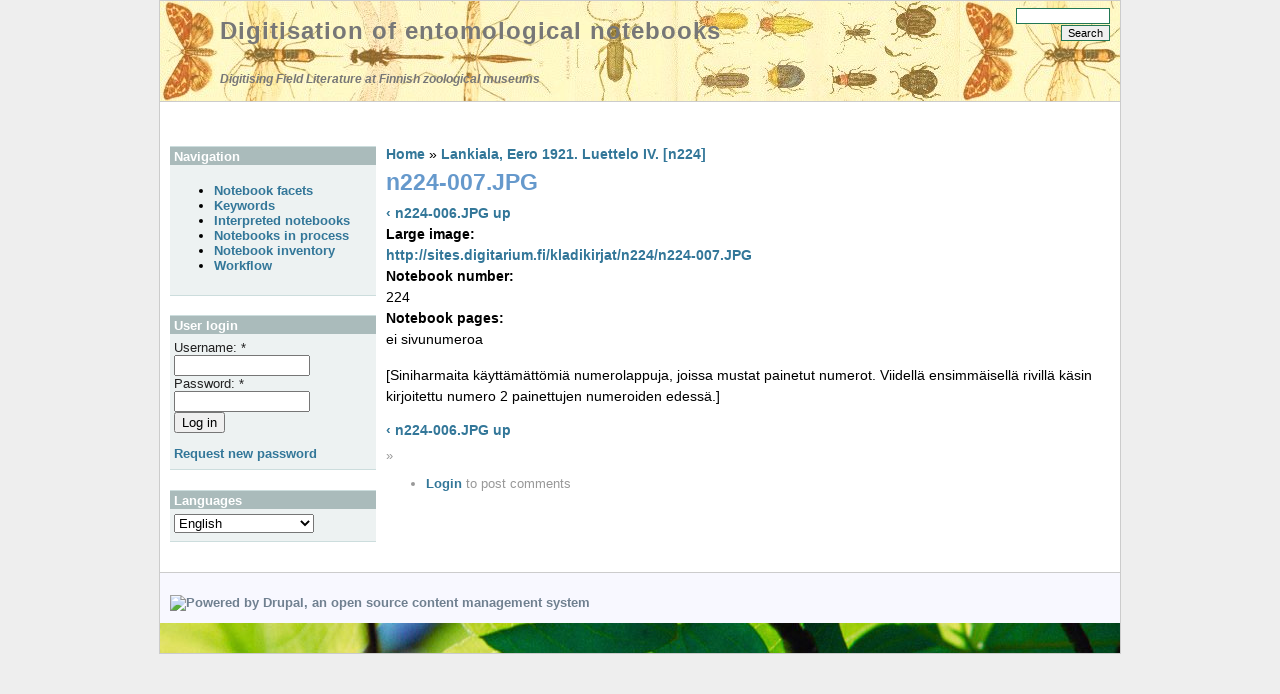

--- FILE ---
content_type: text/html; charset=utf-8
request_url: https://digit.luomus.fi/node/6254
body_size: 2625
content:
<!DOCTYPE html PUBLIC "-//W3C//DTD XHTML 1.0 Strict//EN" "http://www.w3.org/TR/xhtml1/DTD/xhtml1-strict.dtd">
<html xmlns="http://www.w3.org/1999/xhtml" lang="en" xml:lang="en">
<head>
<meta http-equiv="Content-Type" content="text/html; charset=utf-8" />
<title>n224-007.JPG | Digitisation of entomological notebooks</title>
<meta http-equiv="Content-Type" content="text/html; charset=utf-8" />
<link rel="prev" href="/node/6253" />
<link rel="up" href="/node/6055" />
<link rel="shortcut icon" href="/sites/default/files/foliage_public_favicon.png" type="image/x-icon" />
<link type="text/css" rel="stylesheet" media="all" href="/modules/book/book.css?B" />
<link type="text/css" rel="stylesheet" media="all" href="/modules/node/node.css?B" />
<link type="text/css" rel="stylesheet" media="all" href="/modules/system/defaults.css?B" />
<link type="text/css" rel="stylesheet" media="all" href="/modules/system/system.css?B" />
<link type="text/css" rel="stylesheet" media="all" href="/modules/system/system-menus.css?B" />
<link type="text/css" rel="stylesheet" media="all" href="/modules/user/user.css?B" />
<link type="text/css" rel="stylesheet" media="all" href="/sites/all/modules/cck/theme/content-module.css?B" />
<link type="text/css" rel="stylesheet" media="all" href="/sites/all/modules/date/date.css?B" />
<link type="text/css" rel="stylesheet" media="all" href="/sites/all/modules/tagadelic/tagadelic.css?B" />
<link type="text/css" rel="stylesheet" media="all" href="/modules/forum/forum.css?B" />
<link type="text/css" rel="stylesheet" media="all" href="/sites/all/modules/cck/modules/fieldgroup/fieldgroup.css?B" />
<link type="text/css" rel="stylesheet" media="all" href="/sites/all/modules/views/css/views.css?B" />
<link type="text/css" rel="stylesheet" media="all" href="/sites/all/modules/lang_dropdown/lang_dropdown.css?B" />
<link type="text/css" rel="stylesheet" media="all" href="/sites/all/modules/lang_dropdown/msdropdown/dd_after.css?B" />
<link type="text/css" rel="stylesheet" media="all" href="/sites/all/themes/foliage_public/style.css?B" />
<link type="text/css" rel="stylesheet" media="print" href="/sites/all/themes/foliage_public/print.css?B" />
<script type="text/javascript" src="/misc/jquery.js?B"></script>
<script type="text/javascript" src="/misc/drupal.js?B"></script>
<script type="text/javascript" src="/sites/all/modules/lang_dropdown/lang_dropdown.js?B"></script>
<script type="text/javascript" src="/sites/all/modules/lang_dropdown/msdropdown/jquery.dd.js?B"></script>
<script type="text/javascript">
<!--//--><![CDATA[//><!--
jQuery.extend(Drupal.settings, { "basePath": "/", "langDropdown": { "jsWidget": { "visibleRows": 5, "rowHeight": 23, "animStyle": "slideDown", "mainCSS": "dd_after" } } });
//--><!]]>
</script>
</head>

<body class="not-front not-logged-in page-node node-type-notebook-page one-sidebar sidebar-left i18n-en">
<div id="pageWrap">
	<div id="header">
		<div class="inside">
			<div class="header_left">
								<div class="header_text">
					<h1 class="site-name"><a href="/" title="Digitisation of entomological notebooks">Digitisation of entomological notebooks</a></h1>					<span class="site-slogan">Digitising Field Literature at Finnish zoological museums</span>				</div>
			</div>
			<div class="header_right">
				<div class="search">
					<form action="/node/6254"  accept-charset="UTF-8" method="post" id="search-theme-form">
<div><div id="search" class="container-inline">
  <div class="form-item" id="edit-search-theme-form-1-wrapper">
 <label for="edit-search-theme-form-1">Search this site: </label>
 <input type="text" maxlength="128" name="search_theme_form" id="edit-search-theme-form-1" size="15" value="" title="Enter the terms you wish to search for." class="form-text" />
</div>
<input type="submit" name="op" id="edit-submit-2" value="Search"  class="form-submit" />
<input type="hidden" name="form_build_id" id="form-800e82457ffe34fbcc09af562d2c9d9f" value="form-800e82457ffe34fbcc09af562d2c9d9f"  />
<input type="hidden" name="form_id" id="edit-search-theme-form" value="search_theme_form"  />
</div>

</div></form>
				</div>
							</div>		</div>
	</div>
	<div id="outerColumn">
		<div id="innerColumn">
			<div id="soContainer">
				<div id="content">
					<div class="inside">
																		<div class="breadcrumb"><a href="/">Home</a> » <a href="/node/6055">Lankiala, Eero 1921. Luettelo IV. [n224]</a></div>												<h1 class="title">n224-007.JPG</h1>																		<div class="node">
	      
   <div class="content">    
     <div id="book-navigation-6055" class="book-navigation">
    
        <div class="page-links clear-block">
              <a href="/node/6253" class="page-previous" title="Go to previous page">‹ n224-006.JPG</a>
                    <a href="/node/6055" class="page-up" title="Go to parent page">up</a>
                </div>
    
  </div>
<div class="field field-type-link field-field-image-file">
      <div class="field-label">Large image:&nbsp;</div>
    <div class="field-items">
            <div class="field-item odd">
                    <a href="http://sites.digitarium.fi/kladikirjat/n224/n224-007.JPG" target="_blank">http://sites.digitarium.fi/kladikirjat/n224/n224-007.JPG</a>        </div>
        </div>
</div>
<div class="field field-type-text field-field-scratchbook-number">
      <div class="field-label">Notebook number:&nbsp;</div>
    <div class="field-items">
            <div class="field-item odd">
                    224        </div>
        </div>
</div>
<div class="field field-type-text field-field-scratchbook-pages">
      <div class="field-label">Notebook pages:&nbsp;</div>
    <div class="field-items">
            <div class="field-item odd">
                    ei sivunumeroa        </div>
        </div>
</div>
<p>[Siniharmaita käyttämättömiä numerolappuja, joissa mustat painetut numerot. Viidellä ensimmäisellä rivillä käsin kirjoitettu numero 2 painettujen numeroiden edessä.]</p>
  <div id="book-navigation-6055" class="book-navigation">
    
        <div class="page-links clear-block">
              <a href="/node/6253" class="page-previous" title="Go to previous page">‹ n224-006.JPG</a>
                    <a href="/node/6055" class="page-up" title="Go to parent page">up</a>
                </div>
    
  </div>
  
  </div>

  <div class="links">&raquo; <ul class="links inline"><li class="comment_forbidden first last"><span><a href="/user/login?destination=comment%2Freply%2F6254%23comment-form">Login</a> to post comments</span></li>
</ul></div></div>
											</div>
				</div>
				<div id="leftCol">
					<div class="inside">
						<div class="block block-user" id="block-user-1">
	<h2 class="title">Navigation</h2>	<div class="content"><ul class="menu"><li class="leaf first"><a href="/notebookfacets" title="">Notebook facets</a></li>
<li class="leaf"><a href="/keywords" title="">Keywords</a></li>
<li class="leaf"><a href="/editorfacets/results/field_priority%3A%220%22" title="">Interpreted notebooks</a></li>
<li class="leaf"><a href="/book" title="">Notebooks in process</a></li>
<li class="leaf"><a href="/node/6076" title="">Notebook inventory</a></li>
<li class="leaf last"><a href="/workflow" title="">Workflow</a></li>
</ul></div>
</div><div class="block block-user" id="block-user-0">
	<h2 class="title">User login</h2>	<div class="content"><form action="/node/6254?destination=node%2F6254"  accept-charset="UTF-8" method="post" id="user-login-form">
<div><div class="form-item" id="edit-name-wrapper">
 <label for="edit-name">Username: <span class="form-required" title="This field is required.">*</span></label>
 <input type="text" maxlength="60" name="name" id="edit-name" size="15" value="" class="form-text required" />
</div>
<div class="form-item" id="edit-pass-wrapper">
 <label for="edit-pass">Password: <span class="form-required" title="This field is required.">*</span></label>
 <input type="password" name="pass" id="edit-pass"  maxlength="60"  size="15"  class="form-text required" />
</div>
<input type="submit" name="op" id="edit-submit" value="Log in"  class="form-submit" />
<div class="item-list"><ul><li class="first last"><a href="/user/password" title="Request new password via e-mail.">Request new password</a></li>
</ul></div><input type="hidden" name="form_build_id" id="form-ca48baa41cd93a6e063944b140e12b5f" value="form-ca48baa41cd93a6e063944b140e12b5f"  />
<input type="hidden" name="form_id" id="edit-user-login-block" value="user_login_block"  />

</div></form>
</div>
</div><div class="block block-lang_dropdown" id="block-lang_dropdown-0">
	<h2 class="title">Languages</h2>	<div class="content"><form action="/node/6254"  accept-charset="UTF-8" method="post" id="lang-dropdown-form">
<div><div class="form-item" id="edit-lang-dropdown-select-wrapper">
 <select name="lang_dropdown_select" style="width:140px" class="form-select" id="edit-lang-dropdown-select" ><option value="http://digit.luomus.fi/node/6254" selected="selected">English</option><option value="http://digit.luomus.fi/fi/node/6254">Suomi</option><option value="http://digit.luomus.fi/sv/node/6254">Svenska</option></select>
</div>
<noscript><div>
<input type="submit" name="op" id="edit-submit-1" value="Go"  class="form-submit" />

</div></noscript><input type="hidden" name="form_build_id" id="form-adc67e3d52489e947039cf87e8d04f3a" value="form-adc67e3d52489e947039cf87e8d04f3a"  />
<input type="hidden" name="form_id" id="edit-lang-dropdown-form" value="lang_dropdown_form"  />

</div></form>
</div>
</div>					</div>
				</div>				<div class="clr"></div>
			</div>
					</div>
		<div class="clr"></div>
	</div>
	<div id="footer">
		<div class="inside">
			<div class="footer_left">
								<div class="block block-system" id="block-system-0">
		<div class="content"><a href="http://drupal.org"><img src="/misc/powered-blue-80x15.png" alt="Powered by Drupal, an open source content management system" title="Powered by Drupal, an open source content management system" width="80" height="15" /></a></div>
</div>			</div>			<div class="footer_right">
												<div class="powered">powered by <a href="http://www.freecmsdesigns.com" title="Foliage theme by FreeCmsDesigns.com">FreeCmsDesigns.com</a></div>
			</div>
			<div class="clr"></div>
		</div>
	</div>
</div>
</body>
</html>